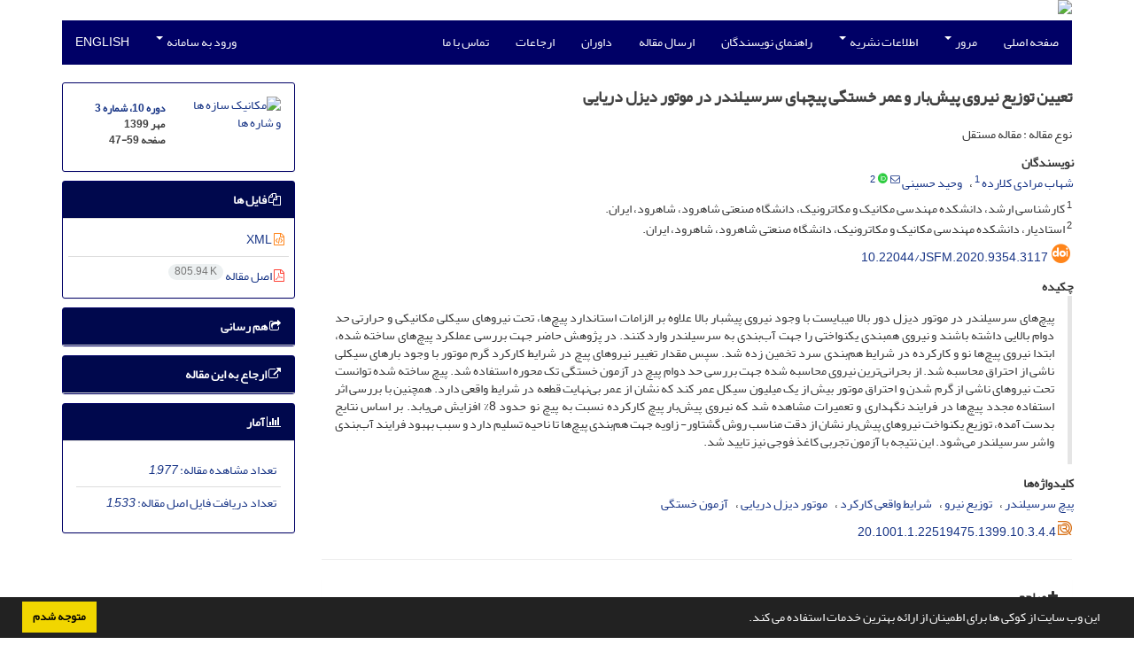

--- FILE ---
content_type: text/html; charset=UTF-8
request_url: https://jsfm.shahroodut.ac.ir/article_1924.html
body_size: 10908
content:
<!DOCTYPE html>
<html lang="fa">
	<head>
		<meta charset="utf-8" />
		<title>تعیین توزیع نیروی پیش‌بار و عمر خستگی پیچهای سرسیلندر در موتور دیزل دریایی</title>

		<!-- favicon -->
		<link rel="shortcut icon" type="image/ico" href="./data/jsfm/coversheet/favicon.ico" />

		<!-- mobile settings -->
		<meta name="viewport" content="width=device-width, maximum-scale=1, initial-scale=1, user-scalable=0" />
		<!--[if IE]><meta http-equiv='X-UA-Compatible' content='IE=edge,chrome=1'><![endif]-->

		<!-- user defined metatags -->
					<meta name="keywords" content="پیچ سرسیلندر,توزیع نیرو,شرایط واقعی کارکرد,موتور دیزل دریایی,آزمون خستگی" />
					<meta name="description" content="پیچ‌های سرسیلندر در موتور دیزل دور بالا میبایست با وجود نیروی پیشبار بالا علاوه بر الزامات استاندارد پیچ‌ها‌، تحت نیروهای سیکلی مکانیکی و حرارتی حد دوام بالایی داشته باشند و نیروی همبندی یکنواختی را جهت آب‌بندی به سرسیلندر وارد کنند. در پژوهش حاضر جهت بررسی عملکرد پیچ‌های ساخته شده، ابتدا نیروی پیچ‌ها نو و کارکرده در شرایط هم‌بندی سرد تخمین زده شد. سپس مقدار تغییر نیروهای پیچ در شرایط کارکرد گرم موتور با وجود بارهای سیکلی ناشی از احتراق محاسبه شد. از بحرانی‌ترین نیروی محاسبه شده جهت بررسی حد دوام پیچ در آزمون خستگی تک محوره استفاده شد. پیچ ساخته شده توانست تحت نیروهای ناشی از گرم شدن و احتراق موتور بیش از یک میلیون سیکل عمر کند که نشان از عمر بی‌نهایت قطعه در شرایط واقعی دارد. همچنین با بررسی اثر استفاده مجدد پیچ‌ها در فرایند نگهداری و تعمیرات مشاهده شد که نیروی پیش‌بار پیچ کارکرده نسبت به پیچ نو حدود 8% افزایش می‌یابد. بر اساس نتایج بدست آمده، توزیع یکنواخت نیروهای پیش‌بار نشان از دقت مناسب روش گشتاور- زاویه جهت هم‌بندی پیچ‌ها تا ناحیه تسلیم دارد و سبب بهبود فرایند آب‌بندی واشر سرسیلندر می‌شود. این نتیجه با آزمون تجربی کاغذ فوجی نیز تایید شد." />
					<meta name="title" content="تعیین توزیع نیروی پیش‌بار و عمر خستگی پیچهای سرسیلندر در موتور دیزل دریایی" />
					<meta name="googlebot" content="NOODP" />
					<meta name="citation_title" content="تعیین توزیع نیروی پیش‌بار و عمر خستگی پیچهای سرسیلندر در موتور دیزل دریایی" />
					<meta name="citation_author" content="کلارده, شهاب مرادی" />
					<meta name="citation_author_institution" content="کارشناسی ارشد، دانشکده مهندسی مکانیک و مکاترونیک، دانشگاه صنعتی شاهرود، شاهرود، ایران." />
					<meta name="citation_author" content="حسینی, وحید" />
					<meta name="citation_author_institution" content="استادیار، دانشکده مهندسی مکانیک و مکاترونیک، دانشگاه صنعتی شاهرود، شاهرود، ایران." />
					<meta name="citation_abstract" content="پیچ‌های سرسیلندر در موتور دیزل دور بالا میبایست با وجود نیروی پیشبار بالا علاوه بر الزامات استاندارد پیچ‌ها‌، تحت نیروهای سیکلی مکانیکی و حرارتی حد دوام بالایی داشته باشند و نیروی همبندی یکنواختی را جهت آب‌بندی به سرسیلندر وارد کنند. در پژوهش حاضر جهت بررسی عملکرد پیچ‌های ساخته شده، ابتدا نیروی پیچ‌ها نو و کارکرده در شرایط هم‌بندی سرد تخمین زده شد. سپس مقدار تغییر نیروهای پیچ در شرایط کارکرد گرم موتور با وجود بارهای سیکلی ناشی از احتراق محاسبه شد. از بحرانی‌ترین نیروی محاسبه شده جهت بررسی حد دوام پیچ در آزمون خستگی تک محوره استفاده شد. پیچ ساخته شده توانست تحت نیروهای ناشی از گرم شدن و احتراق موتور بیش از یک میلیون سیکل عمر کند که نشان از عمر بی‌نهایت قطعه در شرایط واقعی دارد. همچنین با بررسی اثر استفاده مجدد پیچ‌ها در فرایند نگهداری و تعمیرات مشاهده شد که نیروی پیش‌بار پیچ کارکرده نسبت به پیچ نو حدود 8% افزایش می‌یابد. بر اساس نتایج بدست آمده، توزیع یکنواخت نیروهای پیش‌بار نشان از دقت مناسب روش گشتاور- زاویه جهت هم‌بندی پیچ‌ها تا ناحیه تسلیم دارد و سبب بهبود فرایند آب‌بندی واشر سرسیلندر می‌شود. این نتیجه با آزمون تجربی کاغذ فوجی نیز تایید شد." />
					<meta name="citation_id" content="1924" />
					<meta name="citation_publication_date" content="2020/09/22" />
					<meta name="citation_date" content="2020-09-22" />
					<meta name="citation_journal_title" content="مکانیک سازه ها و شاره ها" />
					<meta name="citation_issn" content="2251-9475" />
					<meta name="citation_volume" content="10" />
					<meta name="citation_issue" content="3" />
					<meta name="citation_firstpage" content="47" />
					<meta name="citation_lastpage" content="59" />
					<meta name="citation_publisher" content="دانشگاه صنعتی شاهرود" />
					<meta name="citation_doi" content="10.22044/jsfm.2020.9354.3117" />
					<meta name="DC.Identifier" content="10.22044/jsfm.2020.9354.3117" />
					<meta name="citation_abstract_html_url" content="https://jsfm.shahroodut.ac.ir/article_1924.html" />
					<meta name="citation_pdf_url" content="https://jsfm.shahroodut.ac.ir/article_1924_061c24b2d29dfc6662c88aaac1e9ce12.pdf" />
					<meta name="DC.Title" content="تعیین توزیع نیروی پیش‌بار و عمر خستگی پیچهای سرسیلندر در موتور دیزل دریایی" />
					<meta name="DC.Source" content="مکانیک سازه ها و شاره ها" />
					<meta name="DC.Date" content="22/09/2020" />
					<meta name="DC.Date.issued" content="2020-09-22" />
					<meta name="DC.Format" content="application/pdf" />
					<meta name="DC.Contributor" content="کلارده, شهاب مرادی" />
					<meta name="DC.Contributor" content="حسینی, وحید" />
					<meta name="og:title" content="تعیین توزیع نیروی پیش‌بار و عمر خستگی پیچهای سرسیلندر در موتور دیزل دریایی" />
					<meta name="og:description" content="پیچ‌های سرسیلندر در موتور دیزل دور بالا میبایست با وجود نیروی پیشبار بالا علاوه بر الزامات استاندارد پیچ‌ها‌، تحت نیروهای سیکلی مکانیکی و حرارتی حد دوام بالایی داشته باشند و نیروی همبندی یکنواختی را جهت آب‌بندی به سرسیلندر وارد کنند. در پژوهش حاضر جهت بررسی عملکرد پیچ‌های ساخته شده، ابتدا نیروی پیچ‌ها نو و کارکرده در شرایط هم‌بندی سرد تخمین زده شد. سپس مقدار تغییر نیروهای پیچ در شرایط کارکرد گرم موتور با وجود بارهای سیکلی ناشی از احتراق محاسبه شد. از بحرانی‌ترین نیروی محاسبه شده جهت بررسی حد دوام پیچ در آزمون خستگی تک محوره استفاده شد. پیچ ساخته شده توانست تحت نیروهای ناشی از گرم شدن و احتراق موتور بیش از یک میلیون سیکل عمر کند که نشان از عمر بی‌نهایت قطعه در شرایط واقعی دارد. همچنین با بررسی اثر استفاده مجدد پیچ‌ها در فرایند نگهداری و تعمیرات مشاهده شد که نیروی پیش‌بار پیچ کارکرده نسبت به پیچ نو حدود 8% افزایش می‌یابد. بر اساس نتایج بدست آمده، توزیع یکنواخت نیروهای پیش‌بار نشان از دقت مناسب روش گشتاور- زاویه جهت هم‌بندی پیچ‌ها تا ناحیه تسلیم دارد و سبب بهبود فرایند آب‌بندی واشر سرسیلندر می‌شود. این نتیجه با آزمون تجربی کاغذ فوجی نیز تایید شد." />
					<meta name="og:url" content="https://jsfm.shahroodut.ac.ir/article_1924.html" />
		
		<!-- WEB FONTS : use %7C instead of | (pipe) -->
		<!-- CORE CSS -->
		<link href="./themes/base/front/assets/plugins/bootstrap/css/bootstrap.min.css?v=0.02" rel="stylesheet" type="text/css" />
		<link href="./inc/css/ju_css.css" rel="stylesheet" type="text/css" />
		<link href="./themes/old/front/assets/css/header.css?v=0.015" rel="stylesheet" type="text/css" />
		<!-- RTL CSS -->
		
				<link href=" ./themes/old/front/assets/css/layout-RTL.css??v=0.005" rel="stylesheet" type="text/css" id="rtl_ltr" />
		<link href=" ./themes/base/front/assets/css/RTL-font-Yekan.css" rel="stylesheet" type="text/css" id="rtl_font" />
		

		<!-- user defined metatags-->
				<link href="./data/jsfm/coversheet/stl_front.css?v=0.12" rel="stylesheet" type="text/css" />
		
		<!-- Feed-->
		<link rel="alternate" type="application/rss+xml" title="RSS feed" href="./ju.rss" />
		<script type="text/javascript" src="./inc/js/app.js?v=0.1"></script>
		

		<!-- Extra Style Scripts -->
		
		<!-- Extra Script Scripts -->
			</head>
	<body class="rtl lfa">
		<div class="container" id="header">
			<div class="row">
				<div class="col-xs-12 text-center">
								<img src="./data/jsfm/coversheet/head_fa.jpg" class="img-responsive text-center" style="display:-webkit-inline-box; width: 100%;" >
								</div>
			</div>
		</div>

		<div class="container">
		<div class="row">

			<div class="col-xs-12 col-lg-12  col-md-12 text-center">
			<nav class="navbar navbar-default noborder nomargin noradius" role="navigation">
            <div class="container-fluid nopadding" >
              <div class="navbar-header" style="background: #FFFFFF;">
                <button type="button" class="navbar-toggle" data-toggle="collapse" data-target="#bs-example-navbar-collapse-1">
                  <span class="sr-only">Toggle navigation</span>
                  <span class="icon-bar"></span>
                  <span class="icon-bar"></span>
                  <span class="icon-bar"></span>
                </button>
                <!-- <a class="navbar-brand" href="#">Brand</a> -->
              </div>

              <!-- Collect the nav links, forms, and other content for toggling -->
              <div class="collapse navbar-collapse nopadding" id="bs-example-navbar-collapse-1">
                <ul class="nav navbar-nav">
								<li><a href="././"> صفحه اصلی</a></li>
							<li class="dropdown">
                    <a href="" class="dropdown-toggle" data-toggle="dropdown">مرور <b class="caret"></b></a>
                    <ul class="dropdown-menu">
											<li><a href="./?_action=current">شماره جاری</a></li>
					<li class="divider margin-bottom-6 margin-top-6"></li>						<li><a href="./browse?_action=issue">بر اساس شماره‌های نشریه</a></li>
					<li class="divider margin-bottom-6 margin-top-6"></li>						<li><a href="./browse?_action=author">بر اساس نویسندگان</a></li>
					<li class="divider margin-bottom-6 margin-top-6"></li>						<li><a href="./browse?_action=subject">بر اساس موضوعات</a></li>
					<li class="divider margin-bottom-6 margin-top-6"></li>						<li><a href="./author.index">نمایه نویسندگان</a></li>
					<li class="divider margin-bottom-6 margin-top-6"></li>						<li><a href="./keyword.index">نمایه کلیدواژه ها</a></li>
					                    </ul>
				</li>
							<li class="dropdown">
                    <a href="" class="dropdown-toggle" data-toggle="dropdown">اطلاعات نشریه <b class="caret"></b></a>
                    <ul class="dropdown-menu">
											<li><a href="./journal/about">درباره نشریه</a></li>
					<li class="divider margin-bottom-6 margin-top-6"></li>						<li><a href="./journal/aim_scope">اهداف و چشم انداز</a></li>
					<li class="divider margin-bottom-6 margin-top-6"></li>						<li><a href="./journal/editorial.board">اعضای هیات تحریریه</a></li>
					<li class="divider margin-bottom-6 margin-top-6"></li>						<li><a href="./journal/process?ethics">اصول اخلاقی انتشار مقاله</a></li>
					<li class="divider margin-bottom-6 margin-top-6"></li>						<li><a href="./journal/indexing">بانک ها و نمایه نامه ها</a></li>
					<li class="divider margin-bottom-6 margin-top-6"></li>						<li><a href="./journal/links">پیوندهای مفید</a></li>
					<li class="divider margin-bottom-6 margin-top-6"></li>						<li><a href="./journal/faq">پرسش‌های متداول</a></li>
					<li class="divider margin-bottom-6 margin-top-6"></li>						<li><a href="./journal/process">فرایند پذیرش مقالات</a></li>
					<li class="divider margin-bottom-6 margin-top-6"></li>						<li><a href="./news"> اخبار و اعلانات</a></li>
					<li class="divider margin-bottom-6 margin-top-6"></li>						<li><a href="./journal/metrics">اطلاعات آماری نشریه</a></li>
					                    </ul>
				</li>
							<li><a href="./journal/authors.note"> راهنمای نویسندگان</a></li>
							<li><a href="./author"> ارسال مقاله</a></li>
							<li><a href="./reviewer?_action=info"> داوران</a></li>
							<li><a href="./page_13.html"> ارجاعات</a></li>
							<li><a href="./journal/contact.us"> تماس با ما</a></li>
						</ul>
			<ul class="nav navbar-nav navbar-right nomargin">
				                  <li class="dropdown">
                    <a href="./contacts" class="dropdown-toggle" data-toggle="dropdown">ورود به سامانه <b class="caret"></b></a>
                    <ul class="dropdown-menu">
                      <li><a href="./contacts">ورود به سامانه</a></li>
                      <li class="divider"></li>
					  <li><a href="./contacts?_action=signup">ثبت نام</a></li>
                    </ul>
				  </li>
									<li><a class="uppercase" onclick="location.assign('https://jsfm.shahroodut.ac.ir/article_1924.html?lang=en')" style="cursor: pointer;" >
						English</a>
					</li>
								</ul>
              </div>
              <!-- /.navbar-collapse -->
            </div>
            <!-- /.container-fluid -->
          </nav>
			</div>
		</div>
	</div>
	<!--  MAIN SECTION -->

	<div class="container" >
	<div id="dv_main_cnt">



<section class="no-cover-box">

        <div class="row">

            <!-- CENTER -->
            <div class="col-lg-9 col-md-9 col-sm-8" id="dv_artcl">

                <!-- Current Issue -->
                <div>
                <h1 class="margin-bottom-20 size-18 rtl"><span class="article_title bold"> تعیین توزیع نیروی پیش‌بار و عمر خستگی پیچهای سرسیلندر در موتور دیزل دریایی</span></h1>
                    <div>
                        
                        
                            <div class="margin-bottom-3">
                                                            </div>

                                                            <p class="margin-bottom-3">نوع مقاله : مقاله مستقل</p>
                            
                        
                                                    <p class="padding-0" style="margin:12px -2px 0 -2px"><strong>نویسندگان</strong></p>

                            <ul class="list-inline list-inline-seprator margin-bottom-6 rtl">
                                                                    <li class="padding-3">
                                        <a href="./?_action=article&amp;au=44489&amp;_au=%D8%B4%D9%87%D8%A7%D8%A8+%D9%85%D8%B1%D8%A7%D8%AF%DB%8C++%DA%A9%D9%84%D8%A7%D8%B1%D8%AF%D9%87">شهاب مرادی  کلارده</a>

                                        
                                                                                    <sup><a href="#aff1" >1</a></sup>                                                                            </li>
                                                                    <li class="padding-3">
                                        <a href="./?_action=article&amp;au=5111&amp;_au=%D9%88%D8%AD%DB%8C%D8%AF++%D8%AD%D8%B3%DB%8C%D9%86%DB%8C">وحید  حسینی</a>

                                                                                    <sup><a href="mailto:v_hosseini@shahroodut.ac.ir" data-toggle="tooltip" data-placement="bottom" title="ارسال ایمیل به نویسنده اصلی"><i class="fa fa-envelope-o" ></i></a></sup>
                                                                                    <sup class="ltr"><a class=" text-green" href="https://orcid.org/0000-0003-4632-3262" data-toggle="tooltip" data-placement="bottom" data-html="true" title="ORCID: 0000-0003-4632-3262" target="_blank"><i class="ai ai-orcid size-13" ></i></a></sup>
                                        
                                                                                    <sup><a href="#aff2" >2</a></sup>                                                                            </li>
                                                            </ul>

                                                            <p class="margin-bottom-3 rtl" id="aff1">
                                                                            <sup>1</sup>
                                                                        کارشناسی ارشد، دانشکده مهندسی مکانیک و مکاترونیک، دانشگاه صنعتی شاهرود، شاهرود، ایران.                                </p>
                                                            <p class="margin-bottom-3 rtl" id="aff2">
                                                                            <sup>2</sup>
                                                                        استادیار، دانشکده مهندسی مکانیک و مکاترونیک، دانشگاه صنعتی شاهرود، شاهرود، ایران.                                </p>
                            
                                                                            <div class="margin-bottom-3 rtl" id="ar_doi" title="شناسه دیجیتال (DOI)"><i class="ai ai-doi size-25 text-orange"></i> <span dir="ltr"><a href="https://doi.org/10.22044/jsfm.2020.9354.3117">10.22044/jsfm.2020.9354.3117</a></span></div>
                        
                        
                            <p  style="margin:12px -2px 0 -2px"><strong>چکیده</strong></p>
                            <div class="padding_abstract justify rtl">پیچ‌های سرسیلندر در موتور دیزل دور بالا میبایست با وجود نیروی پیشبار بالا علاوه بر الزامات استاندارد پیچ‌ها‌، تحت نیروهای سیکلی مکانیکی و حرارتی حد دوام بالایی داشته باشند و نیروی همبندی یکنواختی را جهت آب‌بندی به سرسیلندر وارد کنند. در پژوهش حاضر جهت بررسی عملکرد پیچ‌های ساخته شده، ابتدا نیروی پیچ‌ها نو و کارکرده در شرایط هم‌بندی سرد تخمین زده شد. سپس مقدار تغییر نیروهای پیچ در شرایط کارکرد گرم موتور با وجود بارهای سیکلی ناشی از احتراق محاسبه شد. از بحرانی‌ترین نیروی محاسبه شده جهت بررسی حد دوام پیچ در آزمون خستگی تک محوره استفاده شد. پیچ ساخته شده توانست تحت نیروهای ناشی از گرم شدن و احتراق موتور بیش از یک میلیون سیکل عمر کند که نشان از عمر بی‌نهایت قطعه در شرایط واقعی دارد. همچنین با بررسی اثر استفاده مجدد پیچ‌ها در فرایند نگهداری و تعمیرات مشاهده شد که نیروی پیش‌بار پیچ کارکرده نسبت به پیچ نو حدود 8% افزایش می‌یابد. بر اساس نتایج بدست آمده، توزیع یکنواخت نیروهای پیش‌بار نشان از دقت مناسب روش گشتاور- زاویه جهت هم‌بندی پیچ‌ها تا ناحیه تسلیم دارد و سبب بهبود فرایند آب‌بندی واشر سرسیلندر می‌شود. این نتیجه با آزمون تجربی کاغذ فوجی نیز تایید شد.</div>

                        
                        
                        
                                                    <p class="padding-0" style="margin:12px -2px 0 -2px"><strong>کلیدواژه‌ها</strong></p>

                            <ul class="block list-inline list-inline-seprator margin-bottom-6 rtl">
                                                                    <li class="padding-3">
                                        <a class="tag_a" href="./?_action=article&amp;kw=9794&amp;_kw=%D9%BE%DB%8C%DA%86+%D8%B3%D8%B1%D8%B3%DB%8C%D9%84%D9%86%D8%AF%D8%B1" >پیچ سرسیلندر</a>
                                    </li>
                                                                    <li class="padding-3">
                                        <a class="tag_a" href="./?_action=article&amp;kw=9795&amp;_kw=%D8%AA%D9%88%D8%B2%DB%8C%D8%B9+%D9%86%DB%8C%D8%B1%D9%88" >توزیع نیرو</a>
                                    </li>
                                                                    <li class="padding-3">
                                        <a class="tag_a" href="./?_action=article&amp;kw=9796&amp;_kw=%D8%B4%D8%B1%D8%A7%DB%8C%D8%B7+%D9%88%D8%A7%D9%82%D8%B9%DB%8C+%DA%A9%D8%A7%D8%B1%DA%A9%D8%B1%D8%AF" >شرایط واقعی کارکرد</a>
                                    </li>
                                                                    <li class="padding-3">
                                        <a class="tag_a" href="./?_action=article&amp;kw=9797&amp;_kw=%D9%85%D9%88%D8%AA%D9%88%D8%B1+%D8%AF%DB%8C%D8%B2%D9%84+%D8%AF%D8%B1%DB%8C%D8%A7%DB%8C%DB%8C" >موتور دیزل دریایی</a>
                                    </li>
                                                                    <li class="padding-3">
                                        <a class="tag_a" href="./?_action=article&amp;kw=9798&amp;_kw=%D8%A2%D8%B2%D9%85%D9%88%D9%86+%D8%AE%D8%B3%D8%AA%DA%AF%DB%8C" >آزمون خستگی</a>
                                    </li>
                                                            </ul>
                            						<div class="margin-bottom-3 ltre" id="ar_dor"><img src="./images/dor.png" alt="dor" height="16"/> <span dir="ltr"><a href="https://dor.isc.ac/dor/20.1001.1.22519475.1399.10.3.4.4" title="DOR" target="_blank">20.1001.1.22519475.1399.10.3.4.4</a></span></div>
                        
                                            </div>

                    <hr>

                    
                    
                    
                                                                                    

                                        	<div class="page_break"></div>
            			<div class="panel">
                            <div class="panel-heading card-header">
                                <h4 class="panel-title ">
                                    <a  data-toggle="collapse" data-parent="#accordions" href="#collapsesRef"><i class="fa fa-plus"></i> مراجع</a>
                                </h4>
                            </div>
                            <div id="collapsesRef" class="panel-collapse collapse">
                                <div class="panel-body justify">
                                                                        <div class="padding-3 margin-top-3 ltr justify">[1] Motosh N (1976) Development of design charts for bolts preloaded up to the plastic range. J Eng Ind 98: 849-851.
</div>                                                                                                                <div class="padding-3 margin-top-3 ltr justify">[2] Ingeneure VD, VDI 2230 (2003) Systematic calculation of high duty bolted joints, VDI-Gesellschaft Entwicklung Konstruktion Vertrieb.
</div>                                                                                                                <div class="padding-3 margin-top-3 ltr justify">[3] Kim N, Hong M (2009) Measurement of axial stress using mode-converted ultrasound. NDT&amp;E Int 42:164-169.
</div>                                                                                                                <div class="padding-3 margin-top-3 ltr justify">[4] Fukuoka T, Takaki T (2004) Evaluations of the tightening process of bolted joint with elastic angle control method. ASME/JSME Pressure Vessels and Piping Conference 11-18.
</div>                                                                                                                <div class="padding-3 margin-top-3 ltr justify">[5] Bickford JH (2007) Introduction to the design and behavior of bolted joints: non-gasketed joints. CRC Press.
</div>                                                                                                                <div class="padding-3 margin-top-3 ltr justify">[6] Cho SS, Shin C, Lee C, Chang H, Lee K (2010) Assessment of an engine cylinder head-block joint using finite element analysis. Int J Automot Techn 11: 75-80.
</div>                                                                                                                <div class="padding-3 margin-top-3 ltr justify">[7] Croccolo D, De Agostinis M, Vincenzi N (2011) Failure analysis of bolted joints: Effect of friction coefficients in torque&ndash;preloading relationship. Eng Fail Anal 18: 364-373.
</div>                                                                                                                <div class="padding-3 margin-top-3 ltr justify">[8] Lei C, Song Y, Zhou Z, Xu W (2011) The loosing mechanism of screw bolts on the first wall graphite tiles in EAST. Fusion Engineering and Design 86: 1710-1713.
</div>                                                                                                                <div class="padding-3 margin-top-3 ltr justify">[9] Williams J, Anley R, Nash D, Gray T (2009) Analysis of externally loaded bolted joints: Analytical, computational and experimental study. Int J Pres Ves Pip 86: 420-427.
</div>                                                                                                                <div class="padding-3 margin-top-3 ltr justify">[10] Misra R (2012) Determine the Fatigue behavior of engine damper caps screw bolt. INT J COMPUT Res 2: 981-990.
</div>                                                                                                                <div class="padding-3 margin-top-3 ltr justify">[11] Marcelo A, Uehara A, Utiyama R, Ferreira I (2011) Fatigue properties of high strength bolts. Procedia Engineer 10:1297-1302.
</div>                                                                                                                <div class="padding-3 margin-top-3 rtl justify">[12] مرادی کلارده ش، حسینی س&shy;و (1395) بررسی اثر استفاده از پیچ&shy;های کارکرده بر ضریب اصطکاک و نیروی هم‌بندی سرسیلندر موتور دیزل دریایی. چهارمین کنفرانس ملی و دومین کنفرانس بین المللی پژوهش&shy;های کاربردی در مهندسی برق، مکانیک و مکاترونیک، تهران.
</div>                                                                                                                <div class="padding-3 margin-top-3 ltr justify">[13] Comprehensive materials database in Swiss company, <a href="http://search.totalmateria.com/MaterialDetails/MaterialDetail?vkKey=1010482&amp;keyNum=640&amp;type=4&amp;hs=0">http://search.totalmateria.com/MaterialDetails/MaterialDetail?vkKey=1010482&amp;keyNum=640&amp;type=4&amp;hs=0</a>.
</div>                                                                                                                <div class="padding-3 margin-top-3 rtl justify">[14] آتش زر ح، قادری س ه، حسینی س&shy;و (1394) مقایسه منحنی مشخصه واشر سرسیلندر فلزی از دستگاه بارگذاری موضعی با شبیه سازی المان محدود. نهمین همایش بین المللی موتور های درونسوز.
</div>                                                                                                                <div class="padding-3 margin-top-3 ltr justify">[15] Lee YL, Ho HC (2012) Design and analysis of metric bolted joints, VDI Guideline and finit element analysis. Metal Fatigue Analysis Handbook, ElsevierPress.</div>                                                                                        				</div>
                			</div>
                		</div>                        

                    

                    

                    
                </div>


            </div>
            <!-- /CENTER -->

            <!-- LEFT -->
            <div class="col-lg-3 col-md-3 col-sm-4">

                        <div class="panel panel-default my_panel-default  margin-bottom-10">
            <div class="panel-body ar_info_pnl" id="ar_info_pnl_cover">

            <div id="pnl_cover">
                <div class="row" >
                    <div class="col-xs-6 col-md-6 nomargin-bottom">
                		<a href="javascript:loadModal('مکانیک سازه ها و شاره ها', './data/jsfm/coversheet/cover_fa.jpg')">
                			<img src="data/jsfm/coversheet/cover_fa.jpg" alt="مکانیک سازه ها و شاره ها" style="width: 100%;">
                		</a>
                    </div>
                    <div class="col-xs-6 col-md-6 nomargin-bottom">
                        <h6><a href="./issue_208_221.html">دوره 10، شماره 3</a><br/>مهر 1399<div id="sp_ar_pages">صفحه <span dir="ltr">47-59</span></div></h6>
                    </div>
                                    </div>
                </div>

             </div>
            </div>
                            <!-- Download Files -->
            
                <div class="panel panel-default my_panel-default  margin-bottom-10 panel-lists">
                    <div class="panel-heading">
                    	<h3 class="panel-title"><a data-toggle="collapse" data-parent="#accordion" href="#ar_info_pnl_fl"><i class="fa fa-files-o"></i> فایل ها</a></h3>
                    </div>
                    <div id="ar_info_pnl_fl" class="panel-collapse collapse in">
	                <div class="panel-body ar_info_pnl padding-6">
                		<ul class="list-group list-group-bordered list-group-noicon nomargin">
                			                				<li class="list-group-item"><a href="./?_action=xml&amp;article=1924" target="_blank" class="tag_a pdf_link"><i class="fa fa-file-code-o text-orange" ></i> XML</a></li>
               				                 				<li class="list-group-item"><a href="./article_1924_061c24b2d29dfc6662c88aaac1e9ce12.pdf" target="_blank" class="tag_a pdf_link"><i class="fa fa-file-pdf-o text-red" ></i> اصل مقاله <span dir="ltr" class="badge badge-light">805.94 K</span></a></li>
               				 
                    <!-- Suplement Files -->
               		            			</ul>
    				</div>
				</div>
				</div>
                                                
                				           		   
                <div class="panel panel-default my_panel-default  margin-bottom-10">
                    <div class="panel-heading">
                    	<h3 class="panel-title"><a data-toggle="collapse" data-parent="#accordion" href="#ar_info_pnl_share"><i class="fa fa-share-square-o" aria-hidden="true"></i> هم رسانی</a></h3>
                    </div>
                    <div id="ar_info_pnl_share" class="panel-collapse collapse">
    	                <div class="panel-body ar_info_pnl padding-10 text-center">
    			    	    						<a id="share_facebook" href="https://www.facebook.com/sharer.php?u=https://jsfm.shahroodut.ac.ir/article_1924.html" target="_blank" class="social-icon social-icon-sm  social-facebook" data-toggle="tooltip" data-placement="top" title="Facebook">
    							<i class="icon-facebook"></i>
    							<i class="icon-facebook"></i>
    						</a>
    						<a id="share_linkedin" href="https://www.linkedin.com/shareArticle?mini=true&amp;url=https://jsfm.shahroodut.ac.ir/article_1924.html" target="_blank" class="social-icon social-icon-sm  social-linkedin" data-toggle="tooltip" data-placement="top" title="Linkedin">
    							<i class="icon-linkedin"></i>
    							<i class="icon-linkedin"></i>
    						</a>
    						<a id="share_mendeley" href="https://www.mendeley.com/import/?url=https://jsfm.shahroodut.ac.ir/article_1924.html" target="_blank" class="social-icon social-icon-sm  social-youtube" data-toggle="tooltip" data-placement="top" title="Mendeley">
    							<i class="icon-mendeley"></i>
    							<i class="icon-mendeley"></i>
    						</a>
    						<a id="share_refworks" href="https://www.refworks.com/express/ExpressImport.asp?url=https://jsfm.shahroodut.ac.ir/article_1924.html" target="_blank" class="social-icon social-icon-sm  social-disqus" data-toggle="tooltip" data-placement="top" title="Refworks">
    							<i class="icon-refworks"><span class="path1"></span><span class="path2"></span><span class="path3"></span><span class="path4"></span><span class="path5"></span><span class="path6"></span><span class="path7"></span><span class="path8"></span><span class="path9"></span><span class="path10"></span></i>
    							<i class="icon-refworks"><span class="path1"></span><span class="path2"></span><span class="path3"></span><span class="path4"></span><span class="path5"></span><span class="path6"></span><span class="path7"></span><span class="path8"></span><span class="path9"></span><span class="path10"></span></i>
    						</a>
							<a id="share_instagram" href="https://www.instagram.com/?url=https://jsfm.shahroodut.ac.ir/article_1924.html" target="_blank" class="social-icon social-icon-sm  social-instagram" data-toggle="tooltip" data-placement="top" title="Instagram">
								<i class="icon-instagram"></i>
								<i class="icon-instagram"></i>
							</a>
    						<a id="share_twitter" href="https://twitter.com/share?url=https://jsfm.shahroodut.ac.ir/article_1924.html&amp;text=تعیین توزیع نیروی پیش‌بار و عمر خستگی پیچهای سرسیلندر در موتور دیزل دریایی" target="_blank" class="social-icon social-icon-sm  social-twitter" data-toggle="tooltip" data-placement="top" title="Twitter">
    							<i class="icon-twitter"></i>
    							<i class="icon-twitter"></i>
    						</a>
    						<a id="share_email" href="javascript:act('email')" class="social-icon social-icon-sm  social-email3 " data-toggle="tooltip" data-placement="top" title="Email">
    							<i class="icon-email3"></i>
    							<i class="icon-email3"></i>
    						</a>
    						<a id="share_print" href="javascript:printDiv('dv_artcl')" class="social-icon social-icon-sm  social-print" data-toggle="tooltip" data-placement="top" title="Print">
    							<i class="icon-print"></i>
    							<i class="icon-print"></i>
    						</a>
     						<a id="share_stumble" href="https://mix.com/mixit?su=submit&url=https://jsfm.shahroodut.ac.ir/article_1924.html" target="_blank" class="social-icon social-icon-sm  social-stumbleupon" data-toggle="tooltip" data-placement="top" title="StumbleUpon">
    							<i class="icon-stumbleupon"></i>
    							<i class="icon-stumbleupon"></i>
    						</a>
    						<a id="share_acedemia" href="https://www.academia.edu/" target="_blank" class="social-icon social-icon-sm  social-academia" data-toggle="tooltip" data-placement="top" title="Academia">
    							<i class="ai ai-academia"></i>
    							<i class="ai ai-academia"></i>
    						</a>
    						<a id="share_sems" href="https://www.semanticscholar.org/" target="_blank" class="social-icon social-icon-sm  social-forrst" data-toggle="tooltip" data-placement="top" title="Semantic scholar">
    							<i class="ai ai-semantic-scholar"></i>
    							<i class="ai ai-semantic-scholar"></i>
    						</a>
    						<a id="share_reddit" href="https://www.reddit.com/submit?url=https://jsfm.shahroodut.ac.ir/article_1924.html" target="_blank" class="social-icon social-icon-sm  social-dwolla" data-toggle="tooltip" data-placement="top" title="Reddit">
    							<i class="icon-reddit"></i>
    							<i class="icon-reddit"></i>
    						</a>
    						<a id="share_rg" href="https://www.researchgate.net/" target="_blank" class="social-icon social-icon-sm  social-researchgate" data-toggle="tooltip" data-placement="top" title="Research Gate">
    							<i class="ai ai-researchgate"></i>
    							<i class="ai ai-researchgate"></i>
    						</a>
     						<a id="share_blogger" href="https://www.blogger.com/blog-this.g?u=https://jsfm.shahroodut.ac.ir/article_1924.html" target="_blank" class="social-icon social-icon-sm  social-blogger" data-toggle="tooltip" data-placement="top" title="Blogger">
    							<i class="icon-blogger"></i>
    							<i class="icon-blogger"></i>
    						</a>
    						<a id="share_pinterest" href="https://pinterest.com/pin/create/bookmarklet/?media=&url=https://jsfm.shahroodut.ac.ir/article_1924.html" target="_blank" class="social-icon social-icon-sm  social-pinterest" data-toggle="tooltip" data-placement="top" title="Pinterest">
    							<i class="icon-pinterest"></i>
    							<i class="icon-pinterest"></i>
    						</a>
    						<a id="share_digg" href="https://www.digg.com/submit?https://jsfm.shahroodut.ac.ir/article_1924.html&title=تعیین توزیع نیروی پیش‌بار و عمر خستگی پیچهای سرسیلندر در موتور دیزل دریایی" target="_blank" class="social-icon social-icon-sm  social-digg" data-toggle="tooltip" data-placement="top" title="Digg">
    							<i class="icon-digg"></i>
    							<i class="icon-digg"></i>
    						</a>
    						<a id="share_delicious" href="https://del.icio.us/post?url=https://jsfm.shahroodut.ac.ir/article_1924.html" target="_blank" class="social-icon social-icon-sm  social-delicious" data-toggle="tooltip" data-placement="top" title="Delicious">
    							<i class="icon-delicious"></i>
    							<i class="icon-delicious"></i>
    						</a>
    						<a id="share_skype" href="https://web.skype.com/share?url=https://jsfm.shahroodut.ac.ir/article_1924.html" target="_blank" class="social-icon social-icon-sm  social-skype" data-toggle="tooltip" data-placement="top" title="Skype">
    							<i class="icon-skype"></i>
    							<i class="icon-skype"></i>
    						</a>
    	                
    					</div>
					</div>
				</div>	
                <!-- Cite This Article -->
                <div class="panel panel-default my_panel-default  margin-bottom-10 panel-lists">
                    <div class="panel-heading">
                    	<h3 class="panel-title"><a data-toggle="collapse" data-parent="#accordion" href="#ar_info_pnl_cite"><i class=" fa fa-external-link"></i> ارجاع به این مقاله</a></h3>
                    </div>
                    <div id="ar_info_pnl_cite" class="panel-collapse collapse ">
	                <div class="panel-body ar_info_pnl">
                        <ul class="list-group list-group-bordered list-group-noicon" style="display:block !important;max-height:9999px">
                        <li class="list-group-item ltr"><a class="tag_a"  href="./?_action=export&rf=ris&rc=1924">RIS</a></li>
                        <li class="list-group-item ltr"><a class="tag_a"  href="./?_action=export&rf=enw&rc=1924">EndNote</a></li>
                        <li class="list-group-item ltr"><a class="tag_a"  href="./?_action=export&rf=ris&rc=1924">Mendeley</a></li>
                        <li class="list-group-item ltr"><a class="tag_a"  href="./?_action=export&rf=bibtex&rc=1924">BibTeX</a></li>
                                                	<li class="list-group-item ltr"><a  class="tag_a" href="javascript:void(0)" data-toggle="modal" data-target="#cite-apa">APA</a></li>
                                                	<li class="list-group-item ltr"><a  class="tag_a" href="javascript:void(0)" data-toggle="modal" data-target="#cite-mla">MLA</a></li>
                                                	<li class="list-group-item ltr"><a  class="tag_a" href="javascript:void(0)" data-toggle="modal" data-target="#cite-harvard">HARVARD</a></li>
                                                	<li class="list-group-item ltr"><a  class="tag_a" href="javascript:void(0)" data-toggle="modal" data-target="#cite-chicago">CHICAGO</a></li>
                                                	<li class="list-group-item ltr"><a  class="tag_a" href="javascript:void(0)" data-toggle="modal" data-target="#cite-vancouver">VANCOUVER</a></li>
                                                </ul>
					</div>
					</div>
                </div>

                <!-- Article Statastic -->
                                <div class="panel panel-default my_panel-default  panel-lists">
                    <div class="panel-heading">
                    	<h3 class="panel-title"><a data-toggle="collapse" data-parent="#accordion" href="#ar_info_pnl_st"><i class="fa fa-bar-chart" aria-hidden="true"></i> آمار</a></h3>
                    </div>
                    <div id="ar_info_pnl_st" class="panel-collapse collapse in">
    	                <div class="panel-body ar_info_pnl">
                        <ul class="list-group list-group-bordered list-group-noicon" style="display:block !important;max-height:9999px">
                                                            <li class="list-group-item"><a class="tag_a">تعداد مشاهده مقاله: <i>1,977</i></a></li>
                                                            <li class="list-group-item"><a class="tag_a">تعداد دریافت فایل اصل مقاله: <i>1,533</i></a></li>
                                                    </ul>
                    </div>
                </div>    
                </div>

                

            </div>
            <!-- /LEFT -->

        </div>

</section>

<div id="cite-apa" class="modal fade" tabindex="-1" role="dialog" aria-labelledby="myModalLabel" aria-hidden="true">
	<div class="modal-dialog">
		<div class="modal-content">

			<!-- Modal Header -->
			<div class="modal-header">
				<button type="button" class="close" data-dismiss="modal" aria-label="Close"><span aria-hidden="true">&times;</span></button>
				<h4 class="modal-title" id="myModalLabel">APA</h4>
			</div>

			<!-- Modal Body -->
			<div class="modal-body">
				<p> کلارده, شهاب مرادی   و حسینی, وحید . (1399). تعیین توزیع نیروی پیش‌بار و عمر خستگی پیچهای سرسیلندر در موتور دیزل دریایی. <em>مکانیک سازه ها و شاره ها</em>, <em>10</em>(3), 47-59. doi: 10.22044/jsfm.2020.9354.3117</p>
			</div>
		</div>
	</div>
</div>
<div id="cite-mla" class="modal fade" tabindex="-1" role="dialog" aria-labelledby="myModalLabel" aria-hidden="true">
	<div class="modal-dialog">
		<div class="modal-content">

			<!-- Modal Header -->
			<div class="modal-header">
				<button type="button" class="close" data-dismiss="modal" aria-label="Close"><span aria-hidden="true">&times;</span></button>
				<h4 class="modal-title" id="myModalLabel">MLA</h4>
			</div>

			<!-- Modal Body -->
			<div class="modal-body">
				<p> کلارده, شهاب مرادی ,  و حسینی, وحید . "تعیین توزیع نیروی پیش‌بار و عمر خستگی پیچهای سرسیلندر در موتور دیزل دریایی", <em>مکانیک سازه ها و شاره ها</em>, 10, 3, 1399, 47-59. doi: 10.22044/jsfm.2020.9354.3117</p>
			</div>
		</div>
	</div>
</div>
<div id="cite-harvard" class="modal fade" tabindex="-1" role="dialog" aria-labelledby="myModalLabel" aria-hidden="true">
	<div class="modal-dialog">
		<div class="modal-content">

			<!-- Modal Header -->
			<div class="modal-header">
				<button type="button" class="close" data-dismiss="modal" aria-label="Close"><span aria-hidden="true">&times;</span></button>
				<h4 class="modal-title" id="myModalLabel">HARVARD</h4>
			</div>

			<!-- Modal Body -->
			<div class="modal-body">
				<p>کلارده, شهاب مرادی, حسینی, وحید. (1399). 'تعیین توزیع نیروی پیش‌بار و عمر خستگی پیچهای سرسیلندر در موتور دیزل دریایی', <em>مکانیک سازه ها و شاره ها</em>, 10(3), pp. 47-59. doi: 10.22044/jsfm.2020.9354.3117</p>
			</div>
		</div>
	</div>
</div>
<div id="cite-chicago" class="modal fade" tabindex="-1" role="dialog" aria-labelledby="myModalLabel" aria-hidden="true">
	<div class="modal-dialog">
		<div class="modal-content">

			<!-- Modal Header -->
			<div class="modal-header">
				<button type="button" class="close" data-dismiss="modal" aria-label="Close"><span aria-hidden="true">&times;</span></button>
				<h4 class="modal-title" id="myModalLabel">CHICAGO</h4>
			</div>

			<!-- Modal Body -->
			<div class="modal-body">
				<p> شهاب مرادی کلارده  و وحید حسینی, "تعیین توزیع نیروی پیش‌بار و عمر خستگی پیچهای سرسیلندر در موتور دیزل دریایی," مکانیک سازه ها و شاره ها, 10 3 (1399): 47-59,  doi: 10.22044/jsfm.2020.9354.3117</p>
			</div>
		</div>
	</div>
</div>
<div id="cite-vancouver" class="modal fade" tabindex="-1" role="dialog" aria-labelledby="myModalLabel" aria-hidden="true">
	<div class="modal-dialog">
		<div class="modal-content">

			<!-- Modal Header -->
			<div class="modal-header">
				<button type="button" class="close" data-dismiss="modal" aria-label="Close"><span aria-hidden="true">&times;</span></button>
				<h4 class="modal-title" id="myModalLabel">VANCOUVER</h4>
			</div>

			<!-- Modal Body -->
			<div class="modal-body">
				<p>کلارده, شهاب مرادی, حسینی, وحید. تعیین توزیع نیروی پیش‌بار و عمر خستگی پیچهای سرسیلندر در موتور دیزل دریایی. <em>مکانیک سازه ها و شاره ها</em>, 1399; 10(3): 47-59. doi: 10.22044/jsfm.2020.9354.3117</p>
			</div>
		</div>
	</div>
</div>

		</div>
		</div>
        <!-- /MAIN CONTENT -->

			<!-- Subscribe -->
			<section class="alternate padding-xxs">

			</section>
			<!-- /Subscribe -->



			<!-- FOOTER -->
			<div class="container">
			<footer id="footer">
			<div class="scrollup" id="scroll" href="#"><span></span></div>
				

					<div class="row">

						<div class="col-md-2">

							<!-- Links -->
							<h4 class="">دسترسی سریع</h4>
							<ul class="footer-links list-unstyled">
                                <li id="fli_home"><a href="./">صفحه اصلی</a></li>
                                <li id="fli_about"><a href="./journal/about">درباره نشریه</a></li>
                                <li id="fli_Edb"><a href="./journal/editorial.board">اعضای هیات تحریریه</a></li>
                                <li id="fli_submit"><a href="./author">ارسال مقاله</a></li>
                                                                <li id="fli_contactus"><a href="./journal/contact.us">تماس با ما</a></li>
                                <li id="fli_sitemap"><a href="./sitemap.xml?usr">نقشه سایت</a></li>
							</ul>
							<!-- /Links -->

						</div>

						<div class="col-md-3">

							<!-- Latest News -->
							<h4 class="">آخرین اخبار</h4>
							<ul class="footer-posts list-unstyled">
																	<li>
									<a href="./news?newsCode=45">شماره 15.4 نشریه «مکانیک سازه‌ها و شاره‌ها» منتشر شد — این شماره شامل ۶ مقاله پژوهشی و مجموعه‌ای از مطالعات کاربردی و تحلیلی در حوزه‌های سازه، مصالح و تحلیل عددی است.</a>
									<small class="ltr">1404-10-07</small>
								</li>
																	<li>
									<a href="./news?newsCode=39">رتبه نشریه مکانیک سازه ها و شاره ها</a>
									<small class="ltr">1403-06-06</small>
								</li>
																	<li>
									<a href="./news?newsCode=35">فراخوان مقاله</a>
									<small class="ltr">1401-03-16</small>
								</li>
																	<li>
									<a href="./news?newsCode=34">دو ماهنمامه</a>
									<small class="ltr">1400-10-27</small>
								</li>
																	<li>
									<a href="./news?newsCode=30">اخذ رتبه (الف) برای مجله مکانیک سازه ها و شاره های دانشگاه صنعتی شاهرود</a>
									<small class="ltr">1399-07-13</small>
								</li>
															</ul>
							<!-- /Latest News -->

						</div>

						<div class="col-md-3">

							<!-- Footer Note -->
							<div><!-- GoStats Simple HTML Based Code -->
<p><a title="web site traffic statistics" href="http://www.gostats.org" target="_blank" rel="noopener"><img style="border-width: 0;" src="http://www.gostats.org/0.png?a=601069563&amp;ct=4&amp;ci=19" alt="web site traffic statistics" /></a></p>
<!-- End GoStats Simple HTML Based Code -->
<p><br /><a href="http://creativecommons.org/licenses/by/4.0/" rel="license"><img style="border-width: 0;" src="https://i.creativecommons.org/l/by/4.0/88x31.png" alt="Creative Commons License" /></a><br />JSFM is licensed under a <a href="http://creativecommons.org/licenses/by/4.0/" rel="license">Creative Commons Attribution 4.0 International License</a>.</p></div>
							<!-- /Footer Note -->

						</div>





						<div class="col-md-4">

							<!-- Newsletter Form -->
							<h4 class="">اشتراک خبرنامه</h4>
							<p>برای دریافت اخبار و اطلاعیه های مهم نشریه در خبرنامه نشریه مشترک شوید.</p>

							<form class="validate" action="" method="post" data-success="پست الکترونیکی شما با موفقیت ثبت شد." data-toastr-position="bottom-right">
																<input type="hidden" name="_token" value="a9f7cf639c6348b72a3040ba09db5b009c2cdaf9e695b35b"/>
								<div class="input-group">
									<span class="input-group-addon"><i class="fa fa-envelope"></i></span>
									<input type="email" id="email" name="email" required="required" class="form-control required sbs_email" placeholder="پست الکترونیکی را وارد کنید" oninvalid="this.setCustomValidity('پست الکترونیکی را به درستی وارد کنید.')" oninput="this.setCustomValidity('')">
									<span class="input-group-btn">
										<button class="btn btn-primary mybtn" type="submit">اشتراک</button>
									</span>
								</div>
							</form>
							<!-- /Newsletter Form -->

							<!-- Social Icons -->
							<div class="margin-top-20">
																<a class="noborder" href="" target="_blank" class="social-icon social-icon-border social-facebook pull-left block"  data-toggle="tooltip" data-placement="top" title="Facebook">
									<i class="fa fa-facebook-square" aria-hidden="true"></i>									
									</a>
																		<a class="noborder" href="" target="_blank" class="social-icon social-icon-border social-facebook pull-left block"  data-toggle="tooltip" data-placement="top" title="Twitter">
									<i class="fa fa-twitter-square" aria-hidden="true"></i>									
									</a>
																		<a class="noborder" href="" target="_blank" class="social-icon social-icon-border social-facebook pull-left block"  data-toggle="tooltip" data-placement="top" title="Linkedin">
									<i class="fa fa-linkedin-square" aria-hidden="true"></i>									
									</a>
																	<a class="noborder" href="./ju.rss" class="social-icon social-icon-border social-rss pull-left block" data-toggle="tooltip" data-placement="top" title="Rss"><i class="fa fa-rss-square" aria-hidden="true"></i></a>
							</div>
						</div>

					</div>

				<div class="copyright" style="position: relative">

						<ul class="nomargin list-inline mobile-block">
							<li>&copy; سامانه مدیریت نشریات علمی. <span id='sp_crt'>قدرت گرفته از <a target='_blank' href='https://www.sinaweb.net/'>سیناوب</a></span></li>
						</ul>

				</div>
			</footer>
							</div>
			<!-- /FOOTER -->

		</div>
		<!-- /wrapper -->


		<!-- SCROLL TO TOP -->
		<a href="#" id="toTop_old"></a>


		<!-- PRELOADER -->
		<div id="preloader">
			<div class="inner">
				<span class="loader"></span>
			</div>
		</div><!-- /PRELOADER -->


		<!-- JAVASCRIPT FILES -->
		<!-- user defined scripts-->
		
		<!-- Extra Script Scripts -->
		
<script type="text/javascript">
    $('ul.nav li.dropdown').hover(function() {
    	if (window.matchMedia('(max-width: 767px)').matches) return;
    	$(this).find('.dropdown-menu').stop(true, true).delay(200).fadeIn(500);
    }, function() {
    	if (window.matchMedia('(max-width: 767px)').matches) return;
    	$(this).find('.dropdown-menu').stop(true, true).delay(200).fadeOut(500);
    });
    
    var btn = $('#toTop_old');
    
    $(window).scroll(function() {
      if ($(window).scrollTop() > 300) {
        btn.addClass('show');
      } else {
        btn.removeClass('show');
      }
    });
    
    btn.on('click', function(e) {
      e.preventDefault();
      $('html, body').animate({scrollTop:0}, '300');
    });
    
    window.cookieconsent.initialise({
      "palette": {
        "popup": {
          "background": "#222"
        },
        "button": {
          "background": "#f1d600"
        }
      },
      "content": {
    	    "message": "این وب سایت از کوکی ها برای اطمینان از ارائه بهترین خدمات استفاده می کند.",
    	    "dismiss": "متوجه شدم",
    	    "link": ""
    	  }	
    });
</script>


	</body>
</html><div id="actn_modal" class="modal fade" tabindex="-1">
	<div id="" class="modal-dialog modal-dialog madal-aw">
		<div class="modal-content">
			<div class="modal-header">
				<button type="button" class="close pull-right" data-dismiss="modal" aria-hidden="true" href="#lost">&times;</button>
				<h5 class="modal-title"></h5>
			</div>
			<div class="modal-body"></div>
			<div class="modal-footer"></div>
		</div>
	</div>
</div>

